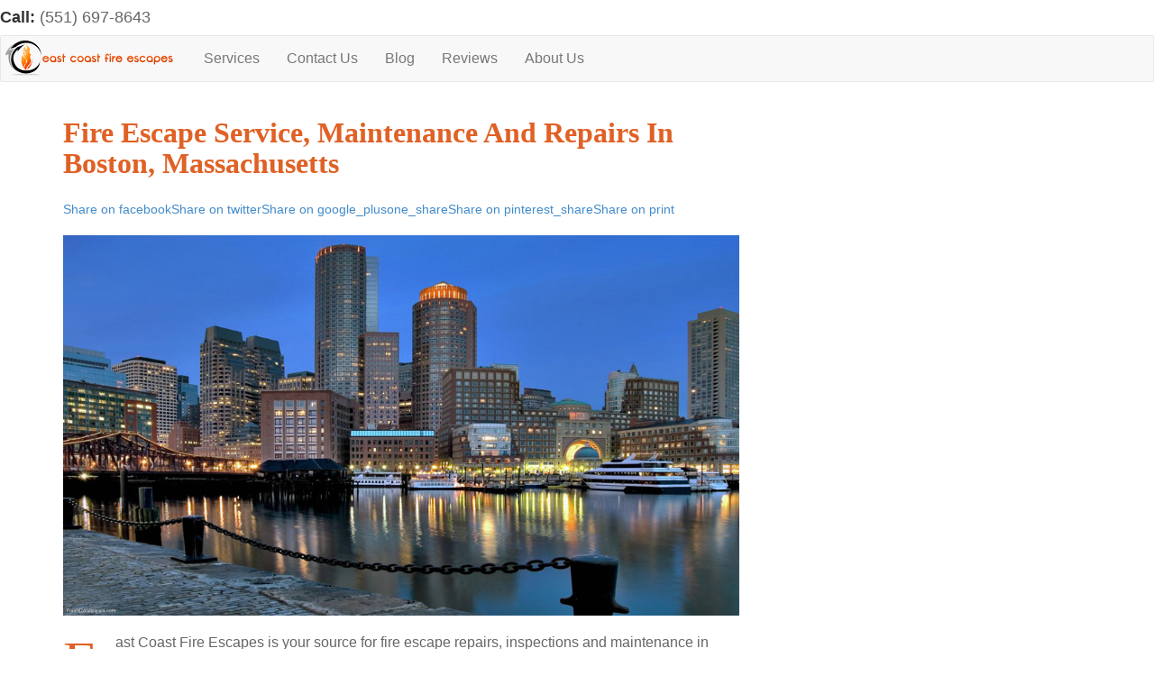

--- FILE ---
content_type: text/html; charset=UTF-8
request_url: https://www.eastcoastfireescapes.com/fire-escape-service-maintenance-and-repairs-in-boston-ma/
body_size: 10419
content:
<!DOCTYPE html>
<html lang="en">

<head>
	
	<meta name="viewport" content="width=device-width, initial-scale=1.0">
	<meta name="mobile-web-app-capable" content="yes">
	<meta charset="utf-8">
	
	
	<!-- Favicon -->
	<link rel="shortcut icon" href="https://www.eastcoastfireescapes.com/wp-content/themes/ecfe/favicon.ico" />

	<!-- Home screen icons for mobile devices -->
	<link rel="icon" sizes="196x196" href="https://www.eastcoastfireescapes.com/wp-content/themes/ecfe/images/ecfe-icon-hd.jpg"> 
	<link rel="icon" sizes="128x128" href="https://www.eastcoastfireescapes.com/wp-content/themes/ecfe/images/ecfe-icon.jpg">

	<!-- Bootstrap Stylesheet -->
	<!-- <link rel="stylesheet" type="text/css" href="css/bootstrap.min.css"> -->
	<link href="//maxcdn.bootstrapcdn.com/bootstrap/3.3.0/css/bootstrap.min.css" rel="stylesheet">

	<!-- Theme stylesheet -->
	<link rel="stylesheet" type="text/css" href="https://www.eastcoastfireescapes.com/wp-content/themes/ecfe/style.css" >


	<script type="text/javascript">
		var addthis_share = {
	     // ... other options
	     url_transforms : {
	          shorten: {
	               twitter: 'bitly'
	          }
	     }, 
	     shorteners : {
	          bitly : {} 
	     }
		}
	</script>

	<!--
	[if gte IE 9]>
		<style type="text/css">
		    .gradient {filter: none;}
		</style>
	<![endif]-->

	<meta name='robots' content='index, follow, max-image-preview:large, max-snippet:-1, max-video-preview:-1' />
	<style>img:is([sizes="auto" i], [sizes^="auto," i]) { contain-intrinsic-size: 3000px 1500px }</style>
	
	<!-- This site is optimized with the Yoast SEO plugin v26.8 - https://yoast.com/product/yoast-seo-wordpress/ -->
	<title>Fire Escape Service, Maintenance And Repairs In Boston, Massachusetts</title>
	<meta name="description" content="Call: (551) 697-8643 for fire escape repairs, inspections and maintenance in Boston, MA, and around Cambridge, Chelsea, Somerville, Everett, Brookline, Winthrop, Revere, Malden, Medford, Arlington, Watertown, Belmont, Melrose, Milton, Newton and Winchester." />
	<link rel="canonical" href="https://www.eastcoastfireescapes.com/fire-escape-service-maintenance-and-repairs-in-boston-ma/" />
	<meta property="og:locale" content="en_US" />
	<meta property="og:type" content="article" />
	<meta property="og:title" content="Fire Escape Service, Maintenance And Repairs In Boston, Massachusetts" />
	<meta property="og:description" content="Call: (551) 697-8643 for fire escape repairs, inspections and maintenance in Boston, MA, and around Cambridge, Chelsea, Somerville, Everett, Brookline, Winthrop, Revere, Malden, Medford, Arlington, Watertown, Belmont, Melrose, Milton, Newton and Winchester." />
	<meta property="og:url" content="https://www.eastcoastfireescapes.com/fire-escape-service-maintenance-and-repairs-in-boston-ma/" />
	<meta property="og:site_name" content="East Coast Fire Escapes - Service, Repairs and Maintenance." />
	<meta property="article:published_time" content="2014-09-23T17:53:52+00:00" />
	<meta property="article:modified_time" content="2014-10-23T20:17:27+00:00" />
	<meta property="og:image" content="https://www.eastcoastfireescapes.com/wp-content/uploads/2014/09/east-coast-fire-escapes-service-maintenance-and-repairs-in-boston-ma.jpg" />
	<meta property="og:image:width" content="1024" />
	<meta property="og:image:height" content="576" />
	<meta property="og:image:type" content="image/jpeg" />
	<meta name="author" content="emanuel.mozes@gmail.com" />
	<meta name="twitter:label1" content="Written by" />
	<meta name="twitter:data1" content="emanuel.mozes@gmail.com" />
	<script type="application/ld+json" class="yoast-schema-graph">{"@context":"https://schema.org","@graph":[{"@type":"Article","@id":"https://www.eastcoastfireescapes.com/fire-escape-service-maintenance-and-repairs-in-boston-ma/#article","isPartOf":{"@id":"https://www.eastcoastfireescapes.com/fire-escape-service-maintenance-and-repairs-in-boston-ma/"},"author":{"name":"emanuel.mozes@gmail.com","@id":"https://www.eastcoastfireescapes.com/#/schema/person/6a496ec0ebfe2e56c53ea309371c85b1"},"headline":"Fire Escape Service, Maintenance And Repairs In Boston, Massachusetts","datePublished":"2014-09-23T17:53:52+00:00","dateModified":"2014-10-23T20:17:27+00:00","mainEntityOfPage":{"@id":"https://www.eastcoastfireescapes.com/fire-escape-service-maintenance-and-repairs-in-boston-ma/"},"wordCount":9,"commentCount":0,"image":{"@id":"https://www.eastcoastfireescapes.com/fire-escape-service-maintenance-and-repairs-in-boston-ma/#primaryimage"},"thumbnailUrl":"https://www.eastcoastfireescapes.com/wp-content/uploads/2014/09/east-coast-fire-escapes-service-maintenance-and-repairs-in-boston-ma.jpg","articleSection":["Territories"],"inLanguage":"en-US","potentialAction":[{"@type":"CommentAction","name":"Comment","target":["https://www.eastcoastfireescapes.com/fire-escape-service-maintenance-and-repairs-in-boston-ma/#respond"]}]},{"@type":"WebPage","@id":"https://www.eastcoastfireescapes.com/fire-escape-service-maintenance-and-repairs-in-boston-ma/","url":"https://www.eastcoastfireescapes.com/fire-escape-service-maintenance-and-repairs-in-boston-ma/","name":"Fire Escape Service, Maintenance And Repairs In Boston, Massachusetts","isPartOf":{"@id":"https://www.eastcoastfireescapes.com/#website"},"primaryImageOfPage":{"@id":"https://www.eastcoastfireescapes.com/fire-escape-service-maintenance-and-repairs-in-boston-ma/#primaryimage"},"image":{"@id":"https://www.eastcoastfireescapes.com/fire-escape-service-maintenance-and-repairs-in-boston-ma/#primaryimage"},"thumbnailUrl":"https://www.eastcoastfireescapes.com/wp-content/uploads/2014/09/east-coast-fire-escapes-service-maintenance-and-repairs-in-boston-ma.jpg","datePublished":"2014-09-23T17:53:52+00:00","dateModified":"2014-10-23T20:17:27+00:00","author":{"@id":"https://www.eastcoastfireescapes.com/#/schema/person/6a496ec0ebfe2e56c53ea309371c85b1"},"description":"Call: (551) 697-8643 for fire escape repairs, inspections and maintenance in Boston, MA, and around Cambridge, Chelsea, Somerville, Everett, Brookline, Winthrop, Revere, Malden, Medford, Arlington, Watertown, Belmont, Melrose, Milton, Newton and Winchester.","breadcrumb":{"@id":"https://www.eastcoastfireescapes.com/fire-escape-service-maintenance-and-repairs-in-boston-ma/#breadcrumb"},"inLanguage":"en-US","potentialAction":[{"@type":"ReadAction","target":["https://www.eastcoastfireescapes.com/fire-escape-service-maintenance-and-repairs-in-boston-ma/"]}]},{"@type":"ImageObject","inLanguage":"en-US","@id":"https://www.eastcoastfireescapes.com/fire-escape-service-maintenance-and-repairs-in-boston-ma/#primaryimage","url":"https://www.eastcoastfireescapes.com/wp-content/uploads/2014/09/east-coast-fire-escapes-service-maintenance-and-repairs-in-boston-ma.jpg","contentUrl":"https://www.eastcoastfireescapes.com/wp-content/uploads/2014/09/east-coast-fire-escapes-service-maintenance-and-repairs-in-boston-ma.jpg","width":1024,"height":576,"caption":"East Coast Fire Escapes Service, Maintenance And Repairs In Boston, Massachusetts"},{"@type":"BreadcrumbList","@id":"https://www.eastcoastfireescapes.com/fire-escape-service-maintenance-and-repairs-in-boston-ma/#breadcrumb","itemListElement":[{"@type":"ListItem","position":1,"name":"Home","item":"https://www.eastcoastfireescapes.com/"},{"@type":"ListItem","position":2,"name":"Fire Escape Service, Maintenance And Repairs In Boston, Massachusetts"}]},{"@type":"WebSite","@id":"https://www.eastcoastfireescapes.com/#website","url":"https://www.eastcoastfireescapes.com/","name":"East Coast Fire Escapes - Service, Repairs and Maintenance.","description":"Inspecting, servicing and maintaining fire escape systems throughout the East Coast.","potentialAction":[{"@type":"SearchAction","target":{"@type":"EntryPoint","urlTemplate":"https://www.eastcoastfireescapes.com/?s={search_term_string}"},"query-input":{"@type":"PropertyValueSpecification","valueRequired":true,"valueName":"search_term_string"}}],"inLanguage":"en-US"},{"@type":"Person","@id":"https://www.eastcoastfireescapes.com/#/schema/person/6a496ec0ebfe2e56c53ea309371c85b1","name":"emanuel.mozes@gmail.com","image":{"@type":"ImageObject","inLanguage":"en-US","@id":"https://www.eastcoastfireescapes.com/#/schema/person/image/","url":"https://secure.gravatar.com/avatar/d6fc1679dc0302234e3f9d9cbc635c8c6f7b5c059bc9b80a393dcdb9decc8d68?s=96&d=mm&r=g","contentUrl":"https://secure.gravatar.com/avatar/d6fc1679dc0302234e3f9d9cbc635c8c6f7b5c059bc9b80a393dcdb9decc8d68?s=96&d=mm&r=g","caption":"emanuel.mozes@gmail.com"},"url":"https://www.eastcoastfireescapes.com/author/emanuel-mozesgmail-com/"}]}</script>
	<!-- / Yoast SEO plugin. -->


<script type="text/javascript">
/* <![CDATA[ */
window._wpemojiSettings = {"baseUrl":"https:\/\/s.w.org\/images\/core\/emoji\/16.0.1\/72x72\/","ext":".png","svgUrl":"https:\/\/s.w.org\/images\/core\/emoji\/16.0.1\/svg\/","svgExt":".svg","source":{"concatemoji":"https:\/\/www.eastcoastfireescapes.com\/wp-includes\/js\/wp-emoji-release.min.js?ver=6.8.3"}};
/*! This file is auto-generated */
!function(s,n){var o,i,e;function c(e){try{var t={supportTests:e,timestamp:(new Date).valueOf()};sessionStorage.setItem(o,JSON.stringify(t))}catch(e){}}function p(e,t,n){e.clearRect(0,0,e.canvas.width,e.canvas.height),e.fillText(t,0,0);var t=new Uint32Array(e.getImageData(0,0,e.canvas.width,e.canvas.height).data),a=(e.clearRect(0,0,e.canvas.width,e.canvas.height),e.fillText(n,0,0),new Uint32Array(e.getImageData(0,0,e.canvas.width,e.canvas.height).data));return t.every(function(e,t){return e===a[t]})}function u(e,t){e.clearRect(0,0,e.canvas.width,e.canvas.height),e.fillText(t,0,0);for(var n=e.getImageData(16,16,1,1),a=0;a<n.data.length;a++)if(0!==n.data[a])return!1;return!0}function f(e,t,n,a){switch(t){case"flag":return n(e,"\ud83c\udff3\ufe0f\u200d\u26a7\ufe0f","\ud83c\udff3\ufe0f\u200b\u26a7\ufe0f")?!1:!n(e,"\ud83c\udde8\ud83c\uddf6","\ud83c\udde8\u200b\ud83c\uddf6")&&!n(e,"\ud83c\udff4\udb40\udc67\udb40\udc62\udb40\udc65\udb40\udc6e\udb40\udc67\udb40\udc7f","\ud83c\udff4\u200b\udb40\udc67\u200b\udb40\udc62\u200b\udb40\udc65\u200b\udb40\udc6e\u200b\udb40\udc67\u200b\udb40\udc7f");case"emoji":return!a(e,"\ud83e\udedf")}return!1}function g(e,t,n,a){var r="undefined"!=typeof WorkerGlobalScope&&self instanceof WorkerGlobalScope?new OffscreenCanvas(300,150):s.createElement("canvas"),o=r.getContext("2d",{willReadFrequently:!0}),i=(o.textBaseline="top",o.font="600 32px Arial",{});return e.forEach(function(e){i[e]=t(o,e,n,a)}),i}function t(e){var t=s.createElement("script");t.src=e,t.defer=!0,s.head.appendChild(t)}"undefined"!=typeof Promise&&(o="wpEmojiSettingsSupports",i=["flag","emoji"],n.supports={everything:!0,everythingExceptFlag:!0},e=new Promise(function(e){s.addEventListener("DOMContentLoaded",e,{once:!0})}),new Promise(function(t){var n=function(){try{var e=JSON.parse(sessionStorage.getItem(o));if("object"==typeof e&&"number"==typeof e.timestamp&&(new Date).valueOf()<e.timestamp+604800&&"object"==typeof e.supportTests)return e.supportTests}catch(e){}return null}();if(!n){if("undefined"!=typeof Worker&&"undefined"!=typeof OffscreenCanvas&&"undefined"!=typeof URL&&URL.createObjectURL&&"undefined"!=typeof Blob)try{var e="postMessage("+g.toString()+"("+[JSON.stringify(i),f.toString(),p.toString(),u.toString()].join(",")+"));",a=new Blob([e],{type:"text/javascript"}),r=new Worker(URL.createObjectURL(a),{name:"wpTestEmojiSupports"});return void(r.onmessage=function(e){c(n=e.data),r.terminate(),t(n)})}catch(e){}c(n=g(i,f,p,u))}t(n)}).then(function(e){for(var t in e)n.supports[t]=e[t],n.supports.everything=n.supports.everything&&n.supports[t],"flag"!==t&&(n.supports.everythingExceptFlag=n.supports.everythingExceptFlag&&n.supports[t]);n.supports.everythingExceptFlag=n.supports.everythingExceptFlag&&!n.supports.flag,n.DOMReady=!1,n.readyCallback=function(){n.DOMReady=!0}}).then(function(){return e}).then(function(){var e;n.supports.everything||(n.readyCallback(),(e=n.source||{}).concatemoji?t(e.concatemoji):e.wpemoji&&e.twemoji&&(t(e.twemoji),t(e.wpemoji)))}))}((window,document),window._wpemojiSettings);
/* ]]> */
</script>
<style id='wp-emoji-styles-inline-css' type='text/css'>

	img.wp-smiley, img.emoji {
		display: inline !important;
		border: none !important;
		box-shadow: none !important;
		height: 1em !important;
		width: 1em !important;
		margin: 0 0.07em !important;
		vertical-align: -0.1em !important;
		background: none !important;
		padding: 0 !important;
	}
</style>
<link rel='stylesheet' id='wp-block-library-css' href='https://www.eastcoastfireescapes.com/wp-includes/css/dist/block-library/style.min.css?ver=6.8.3' type='text/css' media='all' />
<style id='classic-theme-styles-inline-css' type='text/css'>
/*! This file is auto-generated */
.wp-block-button__link{color:#fff;background-color:#32373c;border-radius:9999px;box-shadow:none;text-decoration:none;padding:calc(.667em + 2px) calc(1.333em + 2px);font-size:1.125em}.wp-block-file__button{background:#32373c;color:#fff;text-decoration:none}
</style>
<style id='global-styles-inline-css' type='text/css'>
:root{--wp--preset--aspect-ratio--square: 1;--wp--preset--aspect-ratio--4-3: 4/3;--wp--preset--aspect-ratio--3-4: 3/4;--wp--preset--aspect-ratio--3-2: 3/2;--wp--preset--aspect-ratio--2-3: 2/3;--wp--preset--aspect-ratio--16-9: 16/9;--wp--preset--aspect-ratio--9-16: 9/16;--wp--preset--color--black: #000000;--wp--preset--color--cyan-bluish-gray: #abb8c3;--wp--preset--color--white: #ffffff;--wp--preset--color--pale-pink: #f78da7;--wp--preset--color--vivid-red: #cf2e2e;--wp--preset--color--luminous-vivid-orange: #ff6900;--wp--preset--color--luminous-vivid-amber: #fcb900;--wp--preset--color--light-green-cyan: #7bdcb5;--wp--preset--color--vivid-green-cyan: #00d084;--wp--preset--color--pale-cyan-blue: #8ed1fc;--wp--preset--color--vivid-cyan-blue: #0693e3;--wp--preset--color--vivid-purple: #9b51e0;--wp--preset--gradient--vivid-cyan-blue-to-vivid-purple: linear-gradient(135deg,rgba(6,147,227,1) 0%,rgb(155,81,224) 100%);--wp--preset--gradient--light-green-cyan-to-vivid-green-cyan: linear-gradient(135deg,rgb(122,220,180) 0%,rgb(0,208,130) 100%);--wp--preset--gradient--luminous-vivid-amber-to-luminous-vivid-orange: linear-gradient(135deg,rgba(252,185,0,1) 0%,rgba(255,105,0,1) 100%);--wp--preset--gradient--luminous-vivid-orange-to-vivid-red: linear-gradient(135deg,rgba(255,105,0,1) 0%,rgb(207,46,46) 100%);--wp--preset--gradient--very-light-gray-to-cyan-bluish-gray: linear-gradient(135deg,rgb(238,238,238) 0%,rgb(169,184,195) 100%);--wp--preset--gradient--cool-to-warm-spectrum: linear-gradient(135deg,rgb(74,234,220) 0%,rgb(151,120,209) 20%,rgb(207,42,186) 40%,rgb(238,44,130) 60%,rgb(251,105,98) 80%,rgb(254,248,76) 100%);--wp--preset--gradient--blush-light-purple: linear-gradient(135deg,rgb(255,206,236) 0%,rgb(152,150,240) 100%);--wp--preset--gradient--blush-bordeaux: linear-gradient(135deg,rgb(254,205,165) 0%,rgb(254,45,45) 50%,rgb(107,0,62) 100%);--wp--preset--gradient--luminous-dusk: linear-gradient(135deg,rgb(255,203,112) 0%,rgb(199,81,192) 50%,rgb(65,88,208) 100%);--wp--preset--gradient--pale-ocean: linear-gradient(135deg,rgb(255,245,203) 0%,rgb(182,227,212) 50%,rgb(51,167,181) 100%);--wp--preset--gradient--electric-grass: linear-gradient(135deg,rgb(202,248,128) 0%,rgb(113,206,126) 100%);--wp--preset--gradient--midnight: linear-gradient(135deg,rgb(2,3,129) 0%,rgb(40,116,252) 100%);--wp--preset--font-size--small: 13px;--wp--preset--font-size--medium: 20px;--wp--preset--font-size--large: 36px;--wp--preset--font-size--x-large: 42px;--wp--preset--spacing--20: 0.44rem;--wp--preset--spacing--30: 0.67rem;--wp--preset--spacing--40: 1rem;--wp--preset--spacing--50: 1.5rem;--wp--preset--spacing--60: 2.25rem;--wp--preset--spacing--70: 3.38rem;--wp--preset--spacing--80: 5.06rem;--wp--preset--shadow--natural: 6px 6px 9px rgba(0, 0, 0, 0.2);--wp--preset--shadow--deep: 12px 12px 50px rgba(0, 0, 0, 0.4);--wp--preset--shadow--sharp: 6px 6px 0px rgba(0, 0, 0, 0.2);--wp--preset--shadow--outlined: 6px 6px 0px -3px rgba(255, 255, 255, 1), 6px 6px rgba(0, 0, 0, 1);--wp--preset--shadow--crisp: 6px 6px 0px rgba(0, 0, 0, 1);}:where(.is-layout-flex){gap: 0.5em;}:where(.is-layout-grid){gap: 0.5em;}body .is-layout-flex{display: flex;}.is-layout-flex{flex-wrap: wrap;align-items: center;}.is-layout-flex > :is(*, div){margin: 0;}body .is-layout-grid{display: grid;}.is-layout-grid > :is(*, div){margin: 0;}:where(.wp-block-columns.is-layout-flex){gap: 2em;}:where(.wp-block-columns.is-layout-grid){gap: 2em;}:where(.wp-block-post-template.is-layout-flex){gap: 1.25em;}:where(.wp-block-post-template.is-layout-grid){gap: 1.25em;}.has-black-color{color: var(--wp--preset--color--black) !important;}.has-cyan-bluish-gray-color{color: var(--wp--preset--color--cyan-bluish-gray) !important;}.has-white-color{color: var(--wp--preset--color--white) !important;}.has-pale-pink-color{color: var(--wp--preset--color--pale-pink) !important;}.has-vivid-red-color{color: var(--wp--preset--color--vivid-red) !important;}.has-luminous-vivid-orange-color{color: var(--wp--preset--color--luminous-vivid-orange) !important;}.has-luminous-vivid-amber-color{color: var(--wp--preset--color--luminous-vivid-amber) !important;}.has-light-green-cyan-color{color: var(--wp--preset--color--light-green-cyan) !important;}.has-vivid-green-cyan-color{color: var(--wp--preset--color--vivid-green-cyan) !important;}.has-pale-cyan-blue-color{color: var(--wp--preset--color--pale-cyan-blue) !important;}.has-vivid-cyan-blue-color{color: var(--wp--preset--color--vivid-cyan-blue) !important;}.has-vivid-purple-color{color: var(--wp--preset--color--vivid-purple) !important;}.has-black-background-color{background-color: var(--wp--preset--color--black) !important;}.has-cyan-bluish-gray-background-color{background-color: var(--wp--preset--color--cyan-bluish-gray) !important;}.has-white-background-color{background-color: var(--wp--preset--color--white) !important;}.has-pale-pink-background-color{background-color: var(--wp--preset--color--pale-pink) !important;}.has-vivid-red-background-color{background-color: var(--wp--preset--color--vivid-red) !important;}.has-luminous-vivid-orange-background-color{background-color: var(--wp--preset--color--luminous-vivid-orange) !important;}.has-luminous-vivid-amber-background-color{background-color: var(--wp--preset--color--luminous-vivid-amber) !important;}.has-light-green-cyan-background-color{background-color: var(--wp--preset--color--light-green-cyan) !important;}.has-vivid-green-cyan-background-color{background-color: var(--wp--preset--color--vivid-green-cyan) !important;}.has-pale-cyan-blue-background-color{background-color: var(--wp--preset--color--pale-cyan-blue) !important;}.has-vivid-cyan-blue-background-color{background-color: var(--wp--preset--color--vivid-cyan-blue) !important;}.has-vivid-purple-background-color{background-color: var(--wp--preset--color--vivid-purple) !important;}.has-black-border-color{border-color: var(--wp--preset--color--black) !important;}.has-cyan-bluish-gray-border-color{border-color: var(--wp--preset--color--cyan-bluish-gray) !important;}.has-white-border-color{border-color: var(--wp--preset--color--white) !important;}.has-pale-pink-border-color{border-color: var(--wp--preset--color--pale-pink) !important;}.has-vivid-red-border-color{border-color: var(--wp--preset--color--vivid-red) !important;}.has-luminous-vivid-orange-border-color{border-color: var(--wp--preset--color--luminous-vivid-orange) !important;}.has-luminous-vivid-amber-border-color{border-color: var(--wp--preset--color--luminous-vivid-amber) !important;}.has-light-green-cyan-border-color{border-color: var(--wp--preset--color--light-green-cyan) !important;}.has-vivid-green-cyan-border-color{border-color: var(--wp--preset--color--vivid-green-cyan) !important;}.has-pale-cyan-blue-border-color{border-color: var(--wp--preset--color--pale-cyan-blue) !important;}.has-vivid-cyan-blue-border-color{border-color: var(--wp--preset--color--vivid-cyan-blue) !important;}.has-vivid-purple-border-color{border-color: var(--wp--preset--color--vivid-purple) !important;}.has-vivid-cyan-blue-to-vivid-purple-gradient-background{background: var(--wp--preset--gradient--vivid-cyan-blue-to-vivid-purple) !important;}.has-light-green-cyan-to-vivid-green-cyan-gradient-background{background: var(--wp--preset--gradient--light-green-cyan-to-vivid-green-cyan) !important;}.has-luminous-vivid-amber-to-luminous-vivid-orange-gradient-background{background: var(--wp--preset--gradient--luminous-vivid-amber-to-luminous-vivid-orange) !important;}.has-luminous-vivid-orange-to-vivid-red-gradient-background{background: var(--wp--preset--gradient--luminous-vivid-orange-to-vivid-red) !important;}.has-very-light-gray-to-cyan-bluish-gray-gradient-background{background: var(--wp--preset--gradient--very-light-gray-to-cyan-bluish-gray) !important;}.has-cool-to-warm-spectrum-gradient-background{background: var(--wp--preset--gradient--cool-to-warm-spectrum) !important;}.has-blush-light-purple-gradient-background{background: var(--wp--preset--gradient--blush-light-purple) !important;}.has-blush-bordeaux-gradient-background{background: var(--wp--preset--gradient--blush-bordeaux) !important;}.has-luminous-dusk-gradient-background{background: var(--wp--preset--gradient--luminous-dusk) !important;}.has-pale-ocean-gradient-background{background: var(--wp--preset--gradient--pale-ocean) !important;}.has-electric-grass-gradient-background{background: var(--wp--preset--gradient--electric-grass) !important;}.has-midnight-gradient-background{background: var(--wp--preset--gradient--midnight) !important;}.has-small-font-size{font-size: var(--wp--preset--font-size--small) !important;}.has-medium-font-size{font-size: var(--wp--preset--font-size--medium) !important;}.has-large-font-size{font-size: var(--wp--preset--font-size--large) !important;}.has-x-large-font-size{font-size: var(--wp--preset--font-size--x-large) !important;}
:where(.wp-block-post-template.is-layout-flex){gap: 1.25em;}:where(.wp-block-post-template.is-layout-grid){gap: 1.25em;}
:where(.wp-block-columns.is-layout-flex){gap: 2em;}:where(.wp-block-columns.is-layout-grid){gap: 2em;}
:root :where(.wp-block-pullquote){font-size: 1.5em;line-height: 1.6;}
</style>
<link rel='stylesheet' id='contact-form-7-css' href='https://www.eastcoastfireescapes.com/wp-content/plugins/contact-form-7/includes/css/styles.css?ver=6.1.4' type='text/css' media='all' />
<link rel='stylesheet' id='bootstrap.min-css' href='https://www.eastcoastfireescapes.com/wp-content/themes/ecfe/css/bootstrap.min.css?ver=6.8.3' type='text/css' media='all' />
<link rel='stylesheet' id='new-royalslider-core-css-css' href='https://www.eastcoastfireescapes.com/wp-content/plugins/new-royalslider/lib/royalslider/royalslider.css?ver=3.2.2' type='text/css' media='all' />
<link rel='stylesheet' id='rsUni-css-css' href='https://www.eastcoastfireescapes.com/wp-content/plugins/new-royalslider/lib/royalslider/skins/universal/rs-universal.css?ver=3.2.2' type='text/css' media='all' />
<link rel='stylesheet' id='addthis_all_pages-css' href='https://www.eastcoastfireescapes.com/wp-content/plugins/addthis/frontend/build/addthis_wordpress_public.min.css?ver=6.8.3' type='text/css' media='all' />
<script type="text/javascript" src="https://www.eastcoastfireescapes.com/wp-content/themes/ecfe/js/bootstrap.min.js?ver=6.8.3" id="jquery.bootstrap.min-js"></script>
<link rel="https://api.w.org/" href="https://www.eastcoastfireescapes.com/wp-json/" /><link rel="alternate" title="JSON" type="application/json" href="https://www.eastcoastfireescapes.com/wp-json/wp/v2/posts/170" /><link rel="EditURI" type="application/rsd+xml" title="RSD" href="https://www.eastcoastfireescapes.com/xmlrpc.php?rsd" />
<meta name="generator" content="WordPress 6.8.3" />
<link rel='shortlink' href='https://www.eastcoastfireescapes.com/?p=170' />
<link rel="alternate" title="oEmbed (JSON)" type="application/json+oembed" href="https://www.eastcoastfireescapes.com/wp-json/oembed/1.0/embed?url=https%3A%2F%2Fwww.eastcoastfireescapes.com%2Ffire-escape-service-maintenance-and-repairs-in-boston-ma%2F" />
<link rel="alternate" title="oEmbed (XML)" type="text/xml+oembed" href="https://www.eastcoastfireescapes.com/wp-json/oembed/1.0/embed?url=https%3A%2F%2Fwww.eastcoastfireescapes.com%2Ffire-escape-service-maintenance-and-repairs-in-boston-ma%2F&#038;format=xml" />
<meta name="keywords" itemprop="keywords" content="Boston" /><script data-cfasync="false" type="text/javascript">if (window.addthis_product === undefined) { window.addthis_product = "wpp"; } if (window.wp_product_version === undefined) { window.wp_product_version = "wpp-6.2.7"; } if (window.addthis_share === undefined) { window.addthis_share = {"passthrough":{"twitter":{"via":"ECFireEscapes"}},"url_transforms":{"shorten":{"twitter":"bitly"}},"shorteners":{"bitly":[]}}; } if (window.addthis_config === undefined) { window.addthis_config = {"data_track_clickback":true,"ignore_server_config":true,"data_ga_property":"ra-536d345517b81a5e","data_ga_social":true,"ui_atversion":300,"data_track_addressbar":true,"ui_508_compliant":true}; } if (window.addthis_layers === undefined) { window.addthis_layers = {}; } if (window.addthis_layers_tools === undefined) { window.addthis_layers_tools = [{"sharetoolbox":{"numPreferredServices":5,"counts":"one","size":"32px","style":"fixed","shareCountThreshold":0,"elements":".addthis_inline_share_toolbox_above,.at-above-post-homepage,.at-above-post-arch-page,.at-above-post-cat-page,.at-above-post,.at-above-post-page"}}]; } else { window.addthis_layers_tools.push({"sharetoolbox":{"numPreferredServices":5,"counts":"one","size":"32px","style":"fixed","shareCountThreshold":0,"elements":".addthis_inline_share_toolbox_above,.at-above-post-homepage,.at-above-post-arch-page,.at-above-post-cat-page,.at-above-post,.at-above-post-page"}});  } if (window.addthis_plugin_info === undefined) { window.addthis_plugin_info = {"info_status":"enabled","cms_name":"WordPress","plugin_name":"Share Buttons by AddThis","plugin_version":"6.2.7","plugin_mode":"WordPress","anonymous_profile_id":"wp-4e43fe1b1bae6c094fe93bbfe54f6b9a","page_info":{"template":"posts","post_type":""},"sharing_enabled_on_post_via_metabox":false}; } 
                    (function() {
                      var first_load_interval_id = setInterval(function () {
                        if (typeof window.addthis !== 'undefined') {
                          window.clearInterval(first_load_interval_id);
                          if (typeof window.addthis_layers !== 'undefined' && Object.getOwnPropertyNames(window.addthis_layers).length > 0) {
                            window.addthis.layers(window.addthis_layers);
                          }
                          if (Array.isArray(window.addthis_layers_tools)) {
                            for (i = 0; i < window.addthis_layers_tools.length; i++) {
                              window.addthis.layers(window.addthis_layers_tools[i]);
                            }
                          }
                        }
                     },1000)
                    }());
                </script> <script data-cfasync="false" type="text/javascript" src="https://s7.addthis.com/js/300/addthis_widget.js#pubid=ra-536d345517b81a5e" async="async"></script>
</head>
<body>
<class="container">
	<div class="navbar-wrapper">
		<h4><strong>Call: </strong><a href="tel:5516978643">(551) 697-8643</a></h4>
		<nav class="navbar navbar-default" role="navigation" >
			<!-- Brand and toggle get grouped for better mobile display --> 
			<div class="navbar-header">			
				<button type="button" class="navbar-toggle" data-toggle="collapse" data-target=".navbar-ex1-collapse"> 
				<span class="sr-only">Toggle navigation</span> 
				<span class="icon-bar"></span> 
				<span class="icon-bar"></span> 
				<span class="icon-bar"></span> 
				</button> 
				<a class="navbar-brand" href="/"><img src="https://www.eastcoastfireescapes.com/wp-content/themes/ecfe/images/ecfe.png" alt="East Coast Fire Escapes"></a>
				
				<!-- Display site name on navbar ... -->
				<!-- <a class="navbar-brand" href="https://www.eastcoastfireescapes.com">East Coast Fire Escapes &#8211; Service, Repairs and Maintenance.</a> -->
			</div>
			
			<!-- Collect the nav links, forms, and other content for toggling --> 
			<div class="collapse navbar-collapse navbar-ex1-collapse"> 
				<ul id="menu-primary" class="nav navbar-nav"><li id="menu-item-17" class="menu-item menu-item-type-post_type menu-item-object-page menu-item-17"><a title="Services" href="https://www.eastcoastfireescapes.com/services/">Services</a></li>
<li id="menu-item-15" class="menu-item menu-item-type-post_type menu-item-object-page menu-item-15"><a title="Contact Us" href="https://www.eastcoastfireescapes.com/contact-us/">Contact Us</a></li>
<li id="menu-item-52" class="menu-item menu-item-type-taxonomy menu-item-object-category menu-item-52"><a title="Blog" href="https://www.eastcoastfireescapes.com/blog/">Blog</a></li>
<li id="menu-item-432" class="menu-item menu-item-type-custom menu-item-object-custom menu-item-432"><a title="Reviews" href="https://www.facebook.com/East-Coast-Fire-Escapes-763248290401025/reviews/">Reviews</a></li>
<li id="menu-item-14" class="menu-item menu-item-type-post_type menu-item-object-page menu-item-14"><a title="About Us" href="https://www.eastcoastfireescapes.com/about/">About Us</a></li>
</ul>			</div><!--/.collapse navbar-->
		</div> <!--/.navbar-->
	</div><!--/.navbar-wrapper--> 

</div>
	<div class="container">
		<div class="row">
			<div class="col-md-8 article">
				<h1>Fire Escape Service, Maintenance And Repairs In Boston, Massachusetts</h1><div class="addthis_toolbox addthis_default_style addthis_32x32_style" addthis:url="https://www.eastcoastfireescapes.com/fire-escape-service-maintenance-and-repairs-in-boston-ma/" addthis:title="Fire Escape Service, Maintenance And Repairs In Boston, Massachusetts"><a class="addthis_button_facebook at300b" title="Facebook" href="#"><span class=" at300bs at15nc at15t_facebook"><span class="at_a11y">Share on facebook</span></span></a><a class="addthis_button_twitter at300b" title="Tweet" href="#"><span class=" at300bs at15nc at15t_twitter"><span class="at_a11y">Share on twitter</span></span></a><a class="addthis_button_google_plusone_share at300b" href="http://www.addthis.com/bookmark.php?v=300&amp;winname=addthis&amp;pub=ra-536d345517b81a5e&amp;source=tbx32-300,wpp-4.0&amp;lng=en-US&amp;s=google_plusone_share&amp;u508=1&amp;url=http%3A%2F%2Feastcoastfireescapes.com%2Fservices%2F&amp;title=Services&amp;ate=AT-ra-536d345517b81a5e/-/-/5446aa7d8a0023d4/2&amp;frommenu=1&amp;uid=5446aa7d6fd3be41&amp;ct=1&amp;rsi=5446aa64f9c5f475&amp;gen=4&amp;pre=http%3A%2F%2Feastcoastfireescapes.com%2F&amp;tt=0&amp;captcha_provider=nucaptcha" target="_blank" title="Google+"><span class=" at300bs at15nc at15t_google_plusone_share"><span class="at_a11y">Share on google_plusone_share</span></span></a><a class="addthis_button_pinterest_share at300b" target="_blank" title="Pinterest" href="#"><span class=" at300bs at15nc at15t_pinterest_share"><span class="at_a11y">Share on pinterest_share</span></span></a><a class="addthis_button_print at300b" title="Print" href="#"><span class=" at300bs at15nc at15t_print"><span class="at_a11y">Share on print</span></span></a><div class="atclear"></div><div class="featured-image"><img width="1024" height="576" src="https://www.eastcoastfireescapes.com/wp-content/uploads/2014/09/east-coast-fire-escapes-service-maintenance-and-repairs-in-boston-ma.jpg" class="attachment-post-thumbnail size-post-thumbnail wp-post-image" alt="East Coast Fire Escapes Service, Maintenance And Repairs In Boston, Massachusetts" decoding="async" fetchpriority="high" srcset="https://www.eastcoastfireescapes.com/wp-content/uploads/2014/09/east-coast-fire-escapes-service-maintenance-and-repairs-in-boston-ma.jpg 1024w, https://www.eastcoastfireescapes.com/wp-content/uploads/2014/09/east-coast-fire-escapes-service-maintenance-and-repairs-in-boston-ma-600x337.jpg 600w" sizes="(max-width: 1024px) 100vw, 1024px" /></div><h1></h1><p>East Coast Fire Escapes is your source for fire escape repairs, inspections and maintenance in Boston, MA, and around Cambridge, Chelsea, Somerville, Everett, Brookline, Winthrop, Revere, Malden, Medford, Arlington, Watertown, Belmont, Melrose, Milton, Newton and Winchester. Call us today if you manage or own a building with a fire escape, in any of these service areas, including the following area codes: 339, 351, 413, 508, 617, 774, 781, 857, 978 and are in need of fire escape repairs, service and maintenance.</p> <p>With licensed and highly specialized contractors, we can get your fire escape system ready before your Boston, MA, city and/or Fire Department inspections, and avoid costly time delays and reinspections. </p><div class="at-above-post addthis_tool" data-url="https://www.eastcoastfireescapes.com/services/"></div><p>Fire escapes when properly maintained should last as long as the building itself. Like any exterior component, a fire escape is exposed to the nature’s elements, and because it is typically made of metal, it’s subject to rust and deterioration.</p>
<p>East Coast Fire Escapes repairs and maintains all types of fire escape structures, including:</p>
<ul>
<li>Ladder repair (counter-balanced, hydraulic, torque and sliders)</li>
<li>Staircase cantilevers repair and re-balanced</li>
<li>Accidental hits</li>
<li>Scrape and painting (all sizes)</li>
<li>Violations removal</li>
<li>Fire escapes yearly maintenance plans</li>
<li>Load Test</li>
</ul>
<p><span id="more-6"></span></p>
<p>Fire escape services and repairs are our specialty. Repairs are routinely needed to ensure that your fire escape is functional. Sometimes stairs and brackets must be repaired or painted. Because proper repair is necessary for certification, we always ensure that your fire escape is repaired correctly and safely.</p>
<p>With yearly service a fire escape structrure can last more than 20 years and possibly save lives. Without proper service they won’t work, causing a dangerous situation. Furthermore, most insurance companies require yearly service of the insured building’s safety equipment as also suggested by the technicians themselves.</p>
<h2>Painting</h2>
<p>We will remove loose paint and carefully prime all bear mental before painting. Properly preparing a surface for paint and using the best quality paints and materials not only ensure a better end result, but also can help extend the longevity of your paint job.</p>
<p>Steps before painting a fire escape: </p>
<ol>
<li>Scrape existing rust and flaking paint off the fire escape.</li>
<li>Hand wire brush entire system.</li>
<li>Apply a coat of primer to the fire escape using a paintbrush.</li>
<li>Allow the primer to dry.</li>
<li>We re-pack any loose cement in any areas where connections meet the cement wall.</li>
<li>Hand paint all treads, rails.</li>
<li>Apply a coat of exterior paint to the fire escape.</li>
<li>Allow the paint to dry.</li>
</ol>
<p>We stand behind our name with excellence and reliability.</p>
<!-- AddThis Advanced Settings above via filter on the_content --><!-- AddThis Advanced Settings below via filter on the_content --><!-- AddThis Advanced Settings generic via filter on the_content --><!-- AddThis Share Buttons above via filter on the_content --><!-- AddThis Share Buttons below via filter on the_content --><div class="at-below-post addthis_tool" data-url="https://www.eastcoastfireescapes.com/services/"></div><!-- AddThis Share Buttons generic via filter on the_content --><div class="at-above-post addthis_tool" data-url="https://www.eastcoastfireescapes.com/why-use-east-coast-fire-escapes/"></div><h2>Why use Us?</h2>
<p>Certifying fire escapes with a focus on your safety in the event of an emergency.</p>
<p>East Coast Fire Escapes is one of the Eastern Seaboard’s leading fire escape companies that can take care of all your fire escape needs. Whether you have received a violation from the city or just want to make sure your fire escape is safe, East Coast Fire Escapes is ready to help make a complicated process easy and affordable. Our team is knowledgeable and has over ten years’ experience working in the industry. Our goal is to keep every fire escape in safe working order and to assist building and homeowners through the process of repairing and maintaining their fire escapes. </p>
<p>
<a href="https://www.eastcoastfireescapes.com/contact-us/" title="Contact Us">Contact us</a> today or call us <strong><a href="tel:5516978643">(551) 697-8643</a></strong> to schedule a repair or scrape and paint quote. Estimates are always <strong>FREE.</strong></p>
<!-- AddThis Advanced Settings above via filter on the_content --><!-- AddThis Advanced Settings below via filter on the_content --><!-- AddThis Advanced Settings generic via filter on the_content --><!-- AddThis Share Buttons above via filter on the_content --><!-- AddThis Share Buttons below via filter on the_content --><div class="at-below-post addthis_tool" data-url="https://www.eastcoastfireescapes.com/why-use-east-coast-fire-escapes/"></div><!-- AddThis Share Buttons generic via filter on the_content --> 
			</div><!--./col-md-8 article-->
	
		</div>
	</div><!--./container-->

	<script type="speculationrules">
{"prefetch":[{"source":"document","where":{"and":[{"href_matches":"\/*"},{"not":{"href_matches":["\/wp-*.php","\/wp-admin\/*","\/wp-content\/uploads\/*","\/wp-content\/*","\/wp-content\/plugins\/*","\/wp-content\/themes\/ecfe\/*","\/*\\?(.+)"]}},{"not":{"selector_matches":"a[rel~=\"nofollow\"]"}},{"not":{"selector_matches":".no-prefetch, .no-prefetch a"}}]},"eagerness":"conservative"}]}
</script>
<script type="text/javascript" src="https://www.eastcoastfireescapes.com/wp-includes/js/dist/hooks.min.js?ver=4d63a3d491d11ffd8ac6" id="wp-hooks-js"></script>
<script type="text/javascript" src="https://www.eastcoastfireescapes.com/wp-includes/js/dist/i18n.min.js?ver=5e580eb46a90c2b997e6" id="wp-i18n-js"></script>
<script type="text/javascript" id="wp-i18n-js-after">
/* <![CDATA[ */
wp.i18n.setLocaleData( { 'text direction\u0004ltr': [ 'ltr' ] } );
/* ]]> */
</script>
<script type="text/javascript" src="https://www.eastcoastfireescapes.com/wp-content/plugins/contact-form-7/includes/swv/js/index.js?ver=6.1.4" id="swv-js"></script>
<script type="text/javascript" id="contact-form-7-js-before">
/* <![CDATA[ */
var wpcf7 = {
    "api": {
        "root": "https:\/\/www.eastcoastfireescapes.com\/wp-json\/",
        "namespace": "contact-form-7\/v1"
    },
    "cached": 1
};
/* ]]> */
</script>
<script type="text/javascript" src="https://www.eastcoastfireescapes.com/wp-content/plugins/contact-form-7/includes/js/index.js?ver=6.1.4" id="contact-form-7-js"></script>
<script type="text/javascript" src="https://www.eastcoastfireescapes.com/wp-includes/js/jquery/jquery.min.js?ver=3.7.1" id="jquery-core-js"></script>
<script type="text/javascript" src="https://www.eastcoastfireescapes.com/wp-includes/js/jquery/jquery-migrate.min.js?ver=3.4.1" id="jquery-migrate-js"></script>
<script type="text/javascript" src="https://www.eastcoastfireescapes.com/wp-content/plugins/new-royalslider/lib/royalslider/jquery.royalslider.min.js?ver=3.2.2" id="new-royalslider-main-js-js"></script>


<footer id="footer">
	<div class="container">
		<nav class="navbar navbar-default" role="navigation" >
	    	<div class="pull-left">
	  			<p>© 2026 East Coast Fire Escapes</p>
	  			  	 		
			</div>

			<div class="pull-right">
				<!-- Go to www.addthis.com/dashboard to customize your tools -->
				<div class="addthis_horizontal_follow_toolbox"></div>
			</div>

	        <ul class="nav pull-right scroll-top">
	        	<li><a href="#" title="Scroll to top"><i class="glyphicon glyphicon-chevron-up"></i></a></li>
	        </ul>

	        <ul class="nav pull-right">
	        	<li><a href="https://www.eastcoastfireescapes.com/wp-admin/" title="Login"> </a></li>
	        </ul>
		</nav>
	</div>
</footer>

<!-- Bootstrap core JavaScript -->
<script src= "http://ajax.googleapis.com/ajax/libs/jquery/2.1.0/jquery.min.js"></script>
<!-- <script src="css/js/bootstrap.min.js"></script> -->
<script src="//maxcdn.bootstrapcdn.com/bootstrap/3.3.0/js/bootstrap.min.js"></script>

<!-- Bootstrap's Glyphicon Fonts -->
<!--<link href="//netdna.bootstrapcdn.com/bootstrap/3.0.0/css/bootstrap-glyphicons.css" rel="stylesheet"> -->

<!-- Theme UI script -->
<!-- Not needed yet: <script src="https://www.eastcoastfireescapes.com/wp-content/themes/ecfe/js/ui.js"></script> -->

<!-- Google Analytics -->
<script>(function(i,s,o,g,r,a,m){i['GoogleAnalyticsObject']=r;i[r]=i[r]||function(){(i[r].q=i[r].q||[]).push(arguments)},i[r].l=1*new Date();a=s.createElement(o), m=s.getElementsByTagName(o)[0];a.async=1;a.src=g;m.parentNode.insertBefore(a,m)})(window,document,'script','//www.google-analytics.com/analytics.js','ga'); ga('create', 'UA-53291800-1', 'auto'); ga('send', 'pageview');</script>

<!-- AddThis -->
<script type="text/javascript" src="//s7.addthis.com/js/300/addthis_widget.js#pubid=ra-536d345517b81a5e"></script>



<!-- IE10 viewport hack for Surface/desktop Windows 8 bug -->
<!-- <script src="../../assets/js/ie10-viewport-bug-workaround.js"></script> -->

<!-- HTML5 shim and Respond.js IE8 support of HTML5 elements and media queries -->
<!--[if lt IE 9]>
  <script src="https://oss.maxcdn.com/html5shiv/3.7.2/html5shiv.min.js"></script>
  <script src="https://oss.maxcdn.com/respond/1.4.2/respond.min.js"></script>
<![endif]-->

</body>
</html>

--- FILE ---
content_type: text/css
request_url: https://www.eastcoastfireescapes.com/wp-content/themes/ecfe/style.css
body_size: 1838
content:
/*
 Theme Name:  	East Coast Fire Escapes
 Theme URI: 	http://www.eastcoastfireescapes.com
 Description:  	Bootstrap-based, responsive site theme for East Coast Fire Escapes.
 Version: 		1.0
 Date:			May 2014
 Author: 		Emanuel Mozes, IT Pro and Web Designer
 Author URI:	http://www.emozes.com
 */


@import url(http://fonts.googleapis.com/css?family=Lobster|Droid+Sans|Arvo);

/* GLOBAL STYLES */

html, body{
  height: 100%; 
}

.jumbotron{
  width:100%;
  padding:10px;
}

.sitemap {
  float: left;
}

.sitemap li a{
  color: #e06125;
}

#breadcrumbs{
    list-style:none;
    overflow:hidden;
    margin-left:-35px;
    text-transform: capitalize;
}
 
#breadcrumbs li{
    float:left;
    margin-right:5px;
    font-size: 12px;
    display:inline;
}
 
#breadcrumbs .separator{
  font-weight:700;
  font-size:12px;
  color:#ccc;
}


/*Hide the underline in the phone number in the header */
h4>a, h4>a:visited, h4>a:hover{
  color:#666 !important;
  text-decoration: none; 
}


.rsGCaption {
  background: rgba(0,0,0,0.35) !important;  
  font-family: 'Lobster', cursive !important;
  font-size: 1.75em !important;
  padding: 5px 10px !important;
}


.featured-image{
  padding: 15px 0 15px 0; 
  clear:both;
  float:left;
  }

.featured-image img{
  float: left; 
  clear:both;
  width:100%;
  height: auto; 
}


.featured-image-category {
}

.featured-image-category img{
  float: left; 
  padding: 10px 10px 0 0;
  margin: 0 1em 0 0; 
}

.promo-video {
  text-align: center;
}
.promo-video iframe{  /* Size reduced by 50% in respnsize section towards the end of the CSS file */
  width:640px;
  height: 385px;
  padding: 10px;
}

/* Modified (or based upon) Boostrap elements */

.btn-ecfe{
  color: #fff !important;
  background-color: #e06125;
  border-color: #357ebd;
}

#wrap {
  min-height: 100%;
  height: auto !important;
  height: 100%;
  /* Negative indent footer by its height */
  margin: 0 auto -90px;
  /* Pad bottom by footer height */
  padding: 0;
}

#footer {
  height: 90px;
  margin-top:50px;
}


/* AddThis */
.addthis_toolbox{
  padding-bottom: 20px !important;

}

.addthis_toolbox+p:first-letter { 
  color:#e06125;
  font-family: 'Arvo', serif;
  text-transform: uppercase;
  font-size: 4em;
  float: left; 
  margin: -25px 10px -25px 0;
  padding: 0 10px 0 0;
}

.addthis_horizontal_follow_toolbox{
}


.navbar-brand img{
  margin-top: -15px !important;
  margin-left: -15px !important;
}

.ecfe-orange{
  color: #e06125;
}

.article{
  line-height: 1.95;  
}

.article h1>a,h1>a:hover, h1>a:visited{
  color:#e06125 !important;
}

.article h2+p, p, li {
  font-family: 'Droid Sans',sans-serif;
  color: #666;
  font-size: 1.125em;
}

.article h1 {
  font-size: 2.25em;
  color:#e06125 !important;
  font-family: 'Arvo', serif;
  padding: 0 0 10px 0;  
}

.sharedaddy{
  display:none;
}

 .article h1+p:first-letter {
  color:#e06125;
  font-family: 'Arvo', serif;
  text-transform: uppercase;
  font-size: 4em;
  float: left; 
  margin: -25px 10px -25px 0;
  padding: 0 10px 0 0;
}

.article h2{
  font-size: 1.75em;
  color:#e06125;
  font-family: 'Arvo', serif;
  padding: 0 0 10px 0;
}


.addthis_native_toolbox{
}

.addthis_sharing_toolbox { 
}

.addthis_toolbox{
}


#main{
  overflow: auto;
  padding-bottom: 200px;
}

.social_bookmarks{
  border:medium none;
  display:block;
  list-style-type: none;
  list-style-position: outside;
  float:right;
}

.social_bookmarks li {
  float:left;
  margin:0 7px 0 0;
  width:24px;
}


.social_bookmarks li a {
  border:medium none;
  display:block;
  float:left;
  height:32px;
  padding:0;
  text-indent:-9999px;
  width:32px;
  outline: none;
}


.social_bookmarks .facebook a{background: transparent url(http://www.emozes.com/shared/social/facebook.png) 0 0  no-repeat;}
.social_bookmarks .twitter a{background: transparent url(http://www.emozes.com/shared/social/twitter.png) 0 0  no-repeat;}
.social_bookmarks .googleplus a{background: transparent url(http://www.emozes.com/shared/social/googleplus.png) 0 0  no-repeat;}
.social_bookmarks .youtube a{background: transparent url(http://www.emozes.com/shared/social/youtube.png) 0 0  no-repeat;}
.social_bookmarks .linkedin a{background: transparent url(http://www.emozes.com/shared/social/linkedin.png) 0 0  no-repeat;}

.move-top a {
}


.thumbnail-img {
  float:left;

}

.excerpt {
  float:left;

}

.read-more {   
  font-family: 'Droid Sans',sans-serif;
  color: #343434;
} 

.read-more>a {
  color:#ffffff !important;
}


/* CUSTOMIZE THE NAVBAR
-------------------------------------------------- */

/* Special class on .container surrounding .navbar, used for positioning it into place. */
.navbar-wrapper {
  position: relative;
  top: 0px;
  left: 0;
  right: 0;
  z-index: 10;
  margin-top: 0px;
  margin-bottom: 0px; /* Negative margin to pull up carousel. 90px is roughly margins and height of navbar. */
  padding-bottom: 0px;
}


.navbar .nav > li > a:hover {
  color: #666 !important;
  text-decoration: underline !important;
}

.navbar-wrapper .navbar {
}

/* Remove border and change up box shadow for more contrast */
.navbar .navbar-inner {
  border: 0;
  -webkit-box-shadow: 0 2px 10px rgba(0,0,0,.25);
     -moz-box-shadow: 0 2px 10px rgba(0,0,0,.25);
          box-shadow: 0 2px 10px rgba(0,0,0,.25);
}

/* Downsize the brand/project name a bit */
.navbar .brand {
  font-size: 10px;
  font-weight: bold;
  text-shadow: 0 -1px 0 rgba(0,0,0,.5);
}

/* Navbar links: increase padding for taller navbar */
/*.navbar .nav > li > a {
  
}*/

/* Offset the responsive button for proper vertical alignment */
.navbar .btn-navbar {
  margin-top: 0px;
}



/* Customize the Marketing section
-------------------------------------------------- */
.marketing{
  padding-bottom: 0px;
}

.marketing h1 {
  font-size: 3em;
  margin: 0;
  line-height: 1.25;
  font-family: 'Archivo Black', sans-serif;
}

.marketing p {
  font-family: 'Open Sans', sans-serif;
}

.marketing .lead h2{
  padding:0px;
  text-align: center;
  font-family: 'Lobster', cursive;
  font-size: 1.5em;
  color: #666;
}

/*override main headings to a smaller font*/
h1,h2,h3 {
    font-size: 1.25em ;
    font-weight: bold !important;
}


/* RESPONSIVE CSS
-------------------------------------------------- */
@media (min-width: 768px) {

   /* Remve the edge padding needed for mobile */
  .marketing {
    padding-left: 0;
    padding-right: 0;
  }

  /* Navbar positioning foo */
  .navbar-wrapper {
    margin-top: 0px;
    margin-bottom: 0px; /* Negative margin to pull up carousel. 90px is roughly margins and height of navbar. */
  }

  /* The navbar becomes detached from the top, so we round the corners */
  .navbar-wrapper .navbar {
    border-radius: 2px;
  }
}

@media (min-width: 320px) and (max-width: 640px) {/* Popular mobile devices, Covers GS3/GS4, iPhone 3/4/5 */
  .social_bookmarks {
    float:left;
  }
 
  .promo-video iframe{
    width:320px;
    height: 192px;
  }

  .navbar-inner {
    margin: -2px;
  }

  .rsGCaption {
    font-size: 0.75em !important;
  }

  .marketing .lead {
    font-size: 1.125em;
  }
}

@media print {  /* Remove unneeded elmements from printed pages */
  .addthis_toolbox{
    display: none;
  }
  
  a[href]:after { 
    content: none !important;
  }
}

--- FILE ---
content_type: text/plain
request_url: https://www.google-analytics.com/j/collect?v=1&_v=j102&a=484352944&t=pageview&_s=1&dl=https%3A%2F%2Fwww.eastcoastfireescapes.com%2Ffire-escape-service-maintenance-and-repairs-in-boston-ma%2F&ul=en-us%40posix&dt=Fire%20Escape%20Service%2C%20Maintenance%20And%20Repairs%20In%20Boston%2C%20Massachusetts&sr=1280x720&vp=1280x720&_u=IEBAAEABAAAAACAAI~&jid=1616167185&gjid=1280319841&cid=955047794.1769081541&tid=UA-53291800-1&_gid=2083121370.1769081541&_r=1&_slc=1&z=1014700221
body_size: -455
content:
2,cG-RX3CD04ZK4